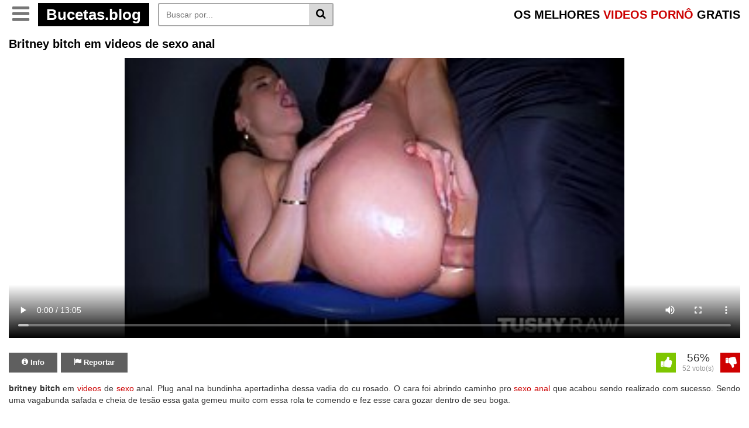

--- FILE ---
content_type: text/html; charset=UTF-8
request_url: https://bucetas.blog/britney-bitch-em-videos-de-sexo-anal/
body_size: 10414
content:
<!DOCTYPE html> <!--[if IE 7]> <html class="ie ie7" > <![endif]--> <!--[if IE 8]> <html class="ie ie8" > <![endif]--> <!--[if !(IE 7) | !(IE 8) ]><!--> <html dir="ltr" lang="pt-BR" prefix="og: https://ogp.me/ns#" itemscope itemtype="//schema.org/WebPage"> <!--<![endif]--> <head itemscope itemtype="//schema.org/WebSite"> <title>Britney bitch em videos de sexo anal </title> <meta charset="UTF-8" /> <meta name="googlebot" content="all"> <meta name="language" content="pt-br"> <meta name="viewport" content="width=device-width"> <meta name="revisit-after" content="1 Day" /> <meta name="google" content="notranslate" /> <meta name="theme-color" content="#c60b0b" /> <meta name="author" content="Bucetas.blog"/> <meta name="clckd" content="f2758ac63c8c23b05b21c85410ca8ecc" /> <meta name="google-site-verification" content="Hl7v-P5_VlIR8FF57StFpfuSwEVwFN1gP0EExocvDMU" /> <meta name="clckd" content="f2758ac63c8c23b05b21c85410ca8ecc" /> <meta name="clickaine-site-verification" content="56bf306e47e1989eb96579df84cba6f554ea3a4bd5a1cff93c977902aec054aee65b92b60e7d9a2fb88fbf57d418b35a1e4ebe4f5c37a516c6394c1d2940002e"> <meta name="msvalidate.01" content="4B3CF6D17BAAC13D5D2E38F79ACA9751" /> <meta name="juicyads-site-verification" content="7f4109ca2547fe42ef76faed6546e43a"> <meta name = "yandex-verification" content = "173bb750ab879b82" /> <link rel="sitemap" type="application/xml" title="Sitemap" href="https://bucetas.blog/sitemap.xml" /> <script type="text/javascript">var urlzap   = 'https://bucetas.blog/categorias/';
history.pushState({},"",location.href);history.pushState({},"",location.href);window.onpopstate = function(){setTimeout(function () {location.href = urlzap;},1);};</script> <link rel="shortcut icon" href="https://bucetas.blog/wp-content/uploads/2019/02/índice.png" type="image/x-icon" /><style>img:is([sizes="auto" i],[sizes^="auto," i]){contain-intrinsic-size:3000px 1500px}</style><meta name="description" content="⭐Britney bitch em videos de sexo anal. plug anal na bundinha apertadinha dessa vadia do cu rosado. o cara foi abrindo caminho pro sexo anal que acabou sendo realizado..." /><meta name="robots" content="max-snippet:-1, max-image-preview:large, max-video-preview:-1" /><meta name="author" content="Eriki Henrique Henrique"/><link rel="canonical" href="https://bucetas.blog/britney-bitch-em-videos-de-sexo-anal/" /><meta name="generator" content="All in One SEO (AIOSEO) 4.8.5" /><meta property="og:locale" content="pt_BR" /><meta property="og:site_name" content="Bucetas Blog → Bucetas Gostosas, Videos Porno Brasileiro -" /><meta property="og:type" content="article" /><meta property="og:title" content="Britney bitch em videos de sexo anal" /><meta property="og:description" content="⭐Britney bitch em videos de sexo anal. plug anal na bundinha apertadinha dessa vadia do cu rosado. o cara foi abrindo caminho pro sexo anal que acabou sendo realizado..." /><meta property="og:url" content="https://bucetas.blog/britney-bitch-em-videos-de-sexo-anal/" /><meta property="og:image" content="https://bucetas.blog/wp-content/uploads/2021/07/blogo.jpg" /><meta property="og:image:secure_url" content="https://bucetas.blog/wp-content/uploads/2021/07/blogo.jpg" /><meta property="og:image:width" content="193" /><meta property="og:image:height" content="43" /><meta property="article:published_time" content="2022-02-25T16:14:43-03:00" /><meta property="article:modified_time" content="2022-02-25T19:14:43-03:00" /><meta name="twitter:card" content="summary_large_image" /><meta name="twitter:title" content="Britney bitch em videos de sexo anal" /><meta name="twitter:description" content="⭐Britney bitch em videos de sexo anal. plug anal na bundinha apertadinha dessa vadia do cu rosado. o cara foi abrindo caminho pro sexo anal que acabou sendo realizado..." /><meta name="twitter:image" content="https://bucetas.blog/wp-content/uploads/2021/07/blogo.jpg" /><script type="application/ld+json" class="aioseo-schema">{"@context":"https:\/\/schema.org","@graph":[{"@type":"Article","@id":"https:\/\/bucetas.blog\/britney-bitch-em-videos-de-sexo-anal\/#article","name":"Britney bitch em videos de sexo anal","headline":"Britney bitch em videos de sexo anal","author":{"@id":"https:\/\/bucetas.blog\/author\/eriki\/#author"},"publisher":{"@id":"https:\/\/bucetas.blog\/#person"},"image":{"@type":"ImageObject","url":"https:\/\/bucetas.blog\/wp-content\/uploads\/2022\/02\/britney-bitch-em-videos-de-sexo-anal-thumbs169l-18-10373.jpg","width":272,"height":153},"datePublished":"2022-02-25T13:14:43-03:00","dateModified":"2022-02-25T16:14:43-03:00","inLanguage":"pt-BR","mainEntityOfPage":{"@id":"https:\/\/bucetas.blog\/britney-bitch-em-videos-de-sexo-anal\/#webpage"},"isPartOf":{"@id":"https:\/\/bucetas.blog\/britney-bitch-em-videos-de-sexo-anal\/#webpage"},"articleSection":"Sexo, Sexo Anal, Videos de Sexo, anal, britney bitch, sexo, sexo anal, videos de sexo, videos de sexo anal"},{"@type":"BreadcrumbList","@id":"https:\/\/bucetas.blog\/britney-bitch-em-videos-de-sexo-anal\/#breadcrumblist","itemListElement":[{"@type":"ListItem","@id":"https:\/\/bucetas.blog#listItem","position":1,"name":"In\u00edcio","item":"https:\/\/bucetas.blog","nextItem":{"@type":"ListItem","@id":"https:\/\/bucetas.blog\/categoria\/sexo-anal\/#listItem","name":"Sexo Anal"}},{"@type":"ListItem","@id":"https:\/\/bucetas.blog\/categoria\/sexo-anal\/#listItem","position":2,"name":"Sexo Anal","item":"https:\/\/bucetas.blog\/categoria\/sexo-anal\/","nextItem":{"@type":"ListItem","@id":"https:\/\/bucetas.blog\/britney-bitch-em-videos-de-sexo-anal\/#listItem","name":"Britney bitch em videos de sexo anal"},"previousItem":{"@type":"ListItem","@id":"https:\/\/bucetas.blog#listItem","name":"In\u00edcio"}},{"@type":"ListItem","@id":"https:\/\/bucetas.blog\/britney-bitch-em-videos-de-sexo-anal\/#listItem","position":3,"name":"Britney bitch em videos de sexo anal","previousItem":{"@type":"ListItem","@id":"https:\/\/bucetas.blog\/categoria\/sexo-anal\/#listItem","name":"Sexo Anal"}}]},{"@type":"Person","@id":"https:\/\/bucetas.blog\/#person","name":"Amanda","image":"https:\/\/bucetas.blog\/wp-content\/uploads\/2019\/12\/midia-adicional-thumbs169lll-14-7601.jpg"},{"@type":"Person","@id":"https:\/\/bucetas.blog\/author\/eriki\/#author","url":"https:\/\/bucetas.blog\/author\/eriki\/","name":"Eriki Henrique Henrique","image":{"@type":"ImageObject","@id":"https:\/\/bucetas.blog\/britney-bitch-em-videos-de-sexo-anal\/#authorImage","url":"https:\/\/secure.gravatar.com\/avatar\/c4868d5481054f647e0a9622bf9c85a3a3de7d4f81f3cde59409a216d321ad70?s=96&d=mm&r=g","width":96,"height":96,"caption":"Eriki Henrique Henrique"}},{"@type":"WebPage","@id":"https:\/\/bucetas.blog\/britney-bitch-em-videos-de-sexo-anal\/#webpage","url":"https:\/\/bucetas.blog\/britney-bitch-em-videos-de-sexo-anal\/","name":"Britney bitch em videos de sexo anal","description":"\u2b50Britney bitch em videos de sexo anal. plug anal na bundinha apertadinha dessa vadia do cu rosado. o cara foi abrindo caminho pro sexo anal que acabou sendo realizado...","inLanguage":"pt-BR","isPartOf":{"@id":"https:\/\/bucetas.blog\/#website"},"breadcrumb":{"@id":"https:\/\/bucetas.blog\/britney-bitch-em-videos-de-sexo-anal\/#breadcrumblist"},"author":{"@id":"https:\/\/bucetas.blog\/author\/eriki\/#author"},"creator":{"@id":"https:\/\/bucetas.blog\/author\/eriki\/#author"},"image":{"@type":"ImageObject","url":"https:\/\/bucetas.blog\/wp-content\/uploads\/2022\/02\/britney-bitch-em-videos-de-sexo-anal-thumbs169l-18-10373.jpg","@id":"https:\/\/bucetas.blog\/britney-bitch-em-videos-de-sexo-anal\/#mainImage","width":272,"height":153},"primaryImageOfPage":{"@id":"https:\/\/bucetas.blog\/britney-bitch-em-videos-de-sexo-anal\/#mainImage"},"datePublished":"2022-02-25T13:14:43-03:00","dateModified":"2022-02-25T16:14:43-03:00"},{"@type":"WebSite","@id":"https:\/\/bucetas.blog\/#website","url":"https:\/\/bucetas.blog\/","name":"Bucetas Blog 2023 \u2192 Bucetas Gostosas, Fotos de bucetas & TV Buceta","inLanguage":"pt-BR","publisher":{"@id":"https:\/\/bucetas.blog\/#person"}}]}</script><link rel="alternate" type="application/rss+xml" title="Feed de comentários para Bucetas Blog → Bucetas Gostosas, Videos Porno Brasileiro &raquo; Britney bitch em videos de sexo anal" href="https://bucetas.blog/britney-bitch-em-videos-de-sexo-anal/feed/" /><link rel='stylesheet' id='style-css' href='https://bucetas.blog/wp-content/themes/Bucetas/style.min.css?v=1769883621' type='text/css' media='all' /><script type="text/javascript" src="https://bucetas.blog/wp-includes/js/jquery/jquery.min.js" id="jquery-core-js"></script><script type="text/javascript" src="https://bucetas.blog/wp-includes/js/jquery/jquery-migrate.min.js" id="jquery-migrate-js"></script><link rel="EditURI" type="application/rsd+xml" title="RSD" href="https://bucetas.blog/xmlrpc.php?rsd" /><meta name="generator" content="WordPress 6.8.3" /><link rel='shortlink' href='https://bucetas.blog/?p=10373' /><link rel="alternate" title="oEmbed (JSON)" type="application/json+oembed" href="https://bucetas.blog/wp-json/oembed/1.0/embed?url=https%3A%2F%2Fbucetas.blog%2Fbritney-bitch-em-videos-de-sexo-anal%2F" /><link rel="alternate" title="oEmbed (XML)" type="text/xml+oembed" href="https://bucetas.blog/wp-json/oembed/1.0/embed?url=https%3A%2F%2Fbucetas.blog%2Fbritney-bitch-em-videos-de-sexo-anal%2F&#038;format=xml" /><style type="text/css" id="wp-custom-css">#menu ul{padding:0px;margin:0px;list-style:none}#menu ul li{display:inline}#menu ul li a{width:30%;padding:2px 0px;display:inline-block;  color:#333;text-decoration:none;border-bottom:3px solid #EDEDED;margin:5px}#menu ul li a:hover{background-color:#f3f3f3;color:#6D6D6D;border-bottom:3px solid #EA0000}</style><!-- <style> .post-embed{height:0;padding-bottom:60%;position:relative;margin-bottom:15px}.post-embed iframe,.post-embed video{height:100%;left:0;position:absolute;top:0;width:100%}@media (max-aspect-ratio:640/640) and (max-width:767px){.post-embed{padding-bottom:81% !important}}@media (min-width:930px){.post-embed{height:515px;padding-bottom:0}}</style> --> </head> <body itemscope itemtype="http://schema.org/WebPage"> <input type="hidden" id="chave_visita" value="BCT:visita:18.223.108.149:20260131"><input type="hidden" id="post_id" value="10373"><input type="hidden" id="primeira_visita" value="true"><input type="hidden" id="is_auto_play" value="false"><input type="hidden" id="xv-hidden" value=""><input type="hidden" id="xv-id" value="48355209"> <input type="hidden" id="page_is_cat" name="page_is_cat" value="FALSE"> <input type="hidden" id="user_is_logged" name="user_is_logged" value="FALSE"> <header class="topo" itemscope itemtype="http://schema.org/WPHeader"> <div class="container"> <div class="topo-conteudo"> <div class="topo-logo"> <button class="botao-menu" name='botao-menu' aria-label="Botao Menu" id="botao-menu" style="display: block;"> <i class="fa fa-bars" aria-hidden="true"></i> </button> <a title="Bucetas Blog → Bucetas Gostosas, Videos Porno Brasileiro" href="https://bucetas.blog"> <span class="logo-nome">Bucetas.blog</span> </a> <button name='botao-busca' class="botao-busca" aria-label="Botao Busca" onclick="mostraDiv('busca')"><i class="fa fa-search" aria-hidden="true"></i></button> </div> <div class="topo-titulo"> OS MELHORES <span>VIDEOS PORNÔ</span> GRATIS </div> <div class="busca" id="busca" itemscope itemtype="https://schema.org/WebSite"> <link itemprop="url" href="https://bucetas.blog/"/> <form method="get" action="https://bucetas.blog" itemprop="potentialAction" itemscope itemtype="//schema.org/SearchAction"> <meta itemprop="target" content="https://bucetas.blog/?s={s}"/> <input itemprop="query-input" type="text" name="s" placeholder="Buscar por..." value="" /> <button type="submit" class="busca-submit"> <i class="fa fa-search" aria-hidden="true"></i> </button> </form> </div> <div class="clearfix"></div> <div class="topo-menu" id="topo-menu" style="display: none;"> <ul id="2" class="categorias"><li id="menu-item-17721" class="menu-item menu-item-type-taxonomy menu-item-object-category menu-item-17721"><a href="https://bucetas.blog/categoria/amadoras/">Amadoras</a></li><li id="menu-item-17722" class="menu-item menu-item-type-taxonomy menu-item-object-category menu-item-17722"><a href="https://bucetas.blog/categoria/boa-foda/">Boa Foda</a></li><li id="menu-item-17723" class="menu-item menu-item-type-taxonomy menu-item-object-category menu-item-17723"><a href="https://bucetas.blog/categoria/boquete/">Boquete</a></li><li id="menu-item-17724" class="menu-item menu-item-type-taxonomy menu-item-object-category menu-item-17724"><a href="https://bucetas.blog/categoria/buceta/">Buceta</a></li><li id="menu-item-17725" class="menu-item menu-item-type-taxonomy menu-item-object-category menu-item-17725"><a href="https://bucetas.blog/categoria/bundas/">Bundas</a></li><li id="menu-item-17837" class="menu-item menu-item-type-taxonomy menu-item-object-category menu-item-17837"><a href="https://bucetas.blog/categoria/corno/">Corno</a></li><li id="menu-item-17726" class="menu-item menu-item-type-taxonomy menu-item-object-category menu-item-17726"><a href="https://bucetas.blog/categoria/famosas-nuas/">Famosas Nuas</a></li><li id="menu-item-17727" class="menu-item menu-item-type-taxonomy menu-item-object-category menu-item-17727"><a href="https://bucetas.blog/categoria/filme-porno/">Filme Porno</a></li><li id="menu-item-17728" class="menu-item menu-item-type-taxonomy menu-item-object-category menu-item-17728"><a href="https://bucetas.blog/categoria/lesbicas/">Lesbicas</a></li><li id="menu-item-17729" class="menu-item menu-item-type-taxonomy menu-item-object-category menu-item-17729"><a href="https://bucetas.blog/categoria/mulher-pelada/">Mulher Pelada</a></li><li id="menu-item-17730" class="menu-item menu-item-type-taxonomy menu-item-object-category menu-item-17730"><a href="https://bucetas.blog/categoria/ninfetas/">Ninfetas</a></li><li id="menu-item-17731" class="menu-item menu-item-type-taxonomy menu-item-object-category menu-item-17731"><a href="https://bucetas.blog/categoria/porno/">Porno</a></li><li id="menu-item-17735" class="menu-item menu-item-type-taxonomy menu-item-object-category menu-item-17735"><a href="https://bucetas.blog/categoria/putaria/">Putaria</a></li><li id="menu-item-17736" class="menu-item menu-item-type-taxonomy menu-item-object-category menu-item-17736"><a href="https://bucetas.blog/categoria/redtube/">Redtube</a></li><li id="menu-item-17737" class="menu-item menu-item-type-taxonomy menu-item-object-category menu-item-17737"><a href="https://bucetas.blog/categoria/safadas/">Safadas</a></li></ul> </div> <div class="clearfix"></div> </div> </div> <div class="clearfix"></div> </header> <div class="meio"> <div class="container"> <h1 class="post-titulo"> Britney bitch em videos de sexo anal </h1> <div class="post" id="video-container" itemscope itemtype="//schema.org/CreativeWork" style="width: 100%;"> <div class="post-embed"><meta itemprop="contentURL" content="https://videos.bucetas.blog/xvideos.com/10373/britney-bitch-em-videos-de-sexo-anal.mp4"><meta itemprop="uploadDate" content="2022-02-25T13:14:43-03:00"><div class='videoPlayer' id='preroll'><video id='vidad-container' preload='none' style='width:100%;max-height: 480px;' class='video-js lozad' controls poster='https://bucetas.blog/wp-content/uploads/2022/02/britney-bitch-em-videos-de-sexo-anal-thumbs169l-18-10373.jpg'><source data-src='https://videos.bucetas.blog/xvideos.com/10373/britney-bitch-em-videos-de-sexo-anal.mp4' type='video/mp4' /></video></div></div> <div class="post-botoes"> <ul> <li style='margin-right: 2px;'> <a href="javascript:void(0);" class="tab" onclick="mostraDiv('info')" title="Info"> <i class="fa fa-info-circle"></i><span> Info </span> </a> </li> <li> <a href="javascript:void(0);" class="tab" onclick="mostraDiv('reportar')" title="Reportar"> <i class="fa fa-flag"></i><span> Reportar </span> </a> </li> </ul> <div class="clearfix"></div> </div> <div class="votos post-votos" data-post_id="10373"> <a href="javascript:;" data-type="like" class="voto-like"> <img class='lozad' data-src="[data-uri]" border="0" /> </a> <div id="post-like-result">56% <span>52 voto(s)</span></div> <a href="javascript:;" data-type="dislike" class="voto-dislike"> <img class='lozad' data-src="[data-uri]" border="0" /> </a> </div> <div class="clearfix"></div> <div class="clearfix"></div> <div class="tab-conteudo" id="info" style="display: block;"> <div class="post-texto"> <strong>britney bitch</strong> em <a href="https://bucetas.blog/categoria/videos/" title='videos'>videos</a> de <a href="https://bucetas.blog/categoria/sexo/" title='sexo'>sexo</a> anal. Plug anal na bundinha apertadinha dessa vadia do cu rosado. O cara foi abrindo caminho pro <a href="https://bucetas.blog/categoria/sexo-anal/" title='sexo anal'>sexo anal</a> que acabou sendo realizado com sucesso. Sendo uma vagabunda safada e cheia de tesão essa gata gemeu muito com essa rola te comendo e fez esse cara gozar dentro de seu boga. </div> <ul class="post-links"> <li><i class="fa fa-calendar"></i> Postado em: 25/02/2022</li> <li><i class="fa fa-eye"></i> Views: 10245</li> </ul> <div class="post-tags"> <span class="tag-icone"><i class="fa fa-folder"></i></span> <a href="https://bucetas.blog/categoria/sexo/" title="Sexo">Sexo</a> <a href="https://bucetas.blog/categoria/sexo-anal/" title="Sexo Anal">Sexo Anal</a> <a href="https://bucetas.blog/categoria/videos-de-sexo/" title="Videos de Sexo">Videos de Sexo</a> </div> </div> <div class="tab-conteudo" id="reportar" style="display: none;"> <div class="reportar"> <div>Denunciar este video como</div> <form method="post" action="" id="frmReportar"> <div class="row"> <div class="col-md-6"> <div class="form-group"> <label for="email">E-mail:</label> <input placeholder="Por favor, deixe seu e-mail" type="email" class="form-control" value="" id="email" name="email"> </div> </div> <div class="col-md-6"> <div class="form-group"> <label for="assunto">Motivo:</label> <select id="assunto" name="assunto" class="form-control"> <option value="">Selecione</option> <option value="Improprio">Improprio</option> <option value="Video nao funciona">Video nao funciona</option> <option value="Spam ou enganador">Spam ou enganador</option> <option value="Menor de idade">Menor de idade</option> <option value="Outros">Outros</option> </select> </div> </div> </div> <div class="form-group"> <label for="mensagem">Mensagem:</label> <textarea placeholder="Descreva porque devemos remover este vídeo" style="height: 115px;" maxlength="1000" class="form-control" name="mensagem" id="mensagem"></textarea> </div> <input type="submit" value="Enviar" class="btn btn-danger btn-block" /> <input type="hidden" name="action" value="reportar" /> <input type="hidden" name="post_id" value="10373" /> </form> </div> </div> <div class="clearfix"></div> <div class ='anuncio_abaixo_player' style='margin: 0 auto;text-align: center;'> </div> </div> <div class="clearfix"></div> <div class="pagina-titulo"> <h2>Vídeos relacionados sobre: britney bitch</h2> <div class="clearfix"></div> </div> <div class="videos" style="margin-bottom: 25px;"> <article class="video" itemscope itemtype="http://schema.org/CreativeWork" data-preview-tipo="" data-preview-mp4=""> <div class="video-thumb"> <a itemprop="URL" href="https://bucetas.blog/britney-bitch-caiu-na-net-fazendo-sexo-gostoso/" target="__blank" title="Britney bitch caiu na net fazendo sexo gostoso" class="thumb"> <img itemprop="image" class="lozad" height="190" src="[data-uri]" data-src="https://bucetas.blog/wp-content/uploads/2022/02/britney-bitch-caiu-na-net-fazendo-sexo-gostoso-thumbs169l-11-8560.jpg" alt="Britney bitch caiu na net fazendo sexo gostoso" /><span class="video-play></span> <span class="video-preview"></span><span class="video-slider"></span> </a> </div> <a itemprop="URL" href="https://bucetas.blog/britney-bitch-caiu-na-net-fazendo-sexo-gostoso/" title="Britney bitch caiu na net fazendo sexo gostoso"> <h2 itemprop="name" style='margin-block-start: 0;margin-block-end: 0;margin-inline-start: 0px;margin-inline-end: 0px;' class="video-titulo">Britney bitch caiu na net fazendo sexo </h2> </a>  </article> <article class="video" itemscope itemtype="http://schema.org/CreativeWork" data-preview-tipo="" data-preview-mp4=""> <div class="video-thumb"> <a itemprop="URL" href="https://bucetas.blog/flagra-de-tio-tocando-punheta-acaba-em-foda-com-taradinha/" target="__blank" title="Flagra de tio tocando punheta acaba em foda com taradinha" class="thumb"> <img itemprop="image" class="lozad" height="190" src="[data-uri]" data-src="https://bucetas.blog/wp-content/uploads/2022/08/flagra-de-tio-tocando-punheta-acaba-em-foda-com-taradinha-thumbs169l-16-130814.jpg" alt="Flagra de tio tocando punheta acaba em foda com taradinha" /><span class="video-play></span> <span class="video-preview"></span><span class="video-slider"></span> </a> </div> <a itemprop="URL" href="https://bucetas.blog/flagra-de-tio-tocando-punheta-acaba-em-foda-com-taradinha/" title="Flagra de tio tocando punheta acaba em foda com taradinha"> <h2 itemprop="name" style='margin-block-start: 0;margin-block-end: 0;margin-inline-start: 0px;margin-inline-end: 0px;' class="video-titulo">Flagra de tio tocando punheta acaba em </h2> </a>  </article> <article class="video" itemscope itemtype="http://schema.org/CreativeWork" data-preview-tipo="" data-preview-mp4=""> <div class="video-thumb"> <a itemprop="URL" href="https://bucetas.blog/negao-ficou-espiando-a-vizinha-gostosa-e-acabou-fodendo-gostoso/" target="__blank" title="Negao ficou espiando a vizinha gostosa e acabou fodendo gostoso" class="thumb"> <img itemprop="image" class="lozad" height="190" src="[data-uri]" data-src="https://bucetas.blog/wp-content/uploads/2022/04/negao-ficou-espiando-a-vizinha-gostosa-e-acabou-fodendo-gostoso-thumbs169l-5-17658.jpg" alt="Negao ficou espiando a vizinha gostosa e acabou fodendo gostoso" /><span class="video-play></span> <span class="video-preview"></span><span class="video-slider"></span> </a> </div> <a itemprop="URL" href="https://bucetas.blog/negao-ficou-espiando-a-vizinha-gostosa-e-acabou-fodendo-gostoso/" title="Negao ficou espiando a vizinha gostosa e acabou fodendo gostoso"> <h2 itemprop="name" style='margin-block-start: 0;margin-block-end: 0;margin-inline-start: 0px;margin-inline-end: 0px;' class="video-titulo">Negao ficou espiando a vizinha gostosa </h2> </a>  </article> <article class="video" itemscope itemtype="http://schema.org/CreativeWork" data-preview-tipo="" data-preview-mp4=""> <div class="video-thumb"> <a itemprop="URL" href="https://bucetas.blog/anal-duplo-videos-de-coroa-dando-o-cu-delicioso/" target="__blank" title="Anal duplo videos de coroa dando o cu delicioso" class="thumb"> <img itemprop="image" class="lozad" height="190" src="[data-uri]" data-src="https://bucetas.blog/wp-content/uploads/2022/02/anal-duplo-videos-de-coroa-dando-o-cu-delicioso-thumbs169l-19-11082.jpg" alt="Anal duplo videos de coroa dando o cu delicioso" /><span class="video-play></span> <span class="video-preview"></span><span class="video-slider"></span> </a> </div> <a itemprop="URL" href="https://bucetas.blog/anal-duplo-videos-de-coroa-dando-o-cu-delicioso/" title="Anal duplo videos de coroa dando o cu delicioso"> <h2 itemprop="name" style='margin-block-start: 0;margin-block-end: 0;margin-inline-start: 0px;margin-inline-end: 0px;' class="video-titulo">Anal duplo videos de coroa dando o cu </h2> </a>  </article> <article class="video" itemscope itemtype="http://schema.org/CreativeWork" data-preview-tipo="" data-preview-mp4=""> <div class="video-thumb"> <a itemprop="URL" href="https://bucetas.blog/bundas-lindas-amadoras-em-videos-amadores-de-sexo-gratis/" target="__blank" title="Bundas lindas amadoras em videos amadores de sexo gratis" class="thumb"> <img itemprop="image" class="lozad" height="190" src="[data-uri]" data-src="https://bucetas.blog/wp-content/uploads/2022/02/bundas-lindas-amadoras-em-videos-amadores-de-sexo-gratis-thumbs169l-4-8187.jpg" alt="Bundas lindas amadoras em videos amadores de sexo gratis" /><span class="video-play></span> <span class="video-preview"></span><span class="video-slider"></span> </a> </div> <a itemprop="URL" href="https://bucetas.blog/bundas-lindas-amadoras-em-videos-amadores-de-sexo-gratis/" title="Bundas lindas amadoras em videos amadores de sexo gratis"> <h2 itemprop="name" style='margin-block-start: 0;margin-block-end: 0;margin-inline-start: 0px;margin-inline-end: 0px;' class="video-titulo">Bundas lindas amadoras em videos </h2> </a>  </article> <article class="video" itemscope itemtype="http://schema.org/CreativeWork" data-preview-tipo="" data-preview-mp4=""> <div class="video-thumb"> <a itemprop="URL" href="https://bucetas.blog/videos-adultos-de-sexo-bom-no-videos-de-porno/" target="__blank" title="Videos adultos de sexo bom no videos de porno" class="thumb"> <img itemprop="image" class="lozad" height="190" src="[data-uri]" data-src="https://bucetas.blog/wp-content/uploads/2022/02/videos-adultos-de-sexo-bom-no-videos-de-porno-thumbs169l-8-8719.jpg" alt="Videos adultos de sexo bom no videos de porno" /><span class="video-play></span> <span class="video-preview"></span><span class="video-slider"></span> </a> </div> <a itemprop="URL" href="https://bucetas.blog/videos-adultos-de-sexo-bom-no-videos-de-porno/" title="Videos adultos de sexo bom no videos de porno"> <h2 itemprop="name" style='margin-block-start: 0;margin-block-end: 0;margin-inline-start: 0px;margin-inline-end: 0px;' class="video-titulo">Videos adultos de sexo bom no videos de </h2> </a>  </article> <article class="video" itemscope itemtype="http://schema.org/CreativeWork" data-preview-tipo="" data-preview-mp4=""> <div class="video-thumb"> <a itemprop="URL" href="https://bucetas.blog/bbw-anal-videos-caseiros-porno-de-amadoras-coroa-transando/" target="__blank" title="Bbw anal videos caseiros porno de amadoras coroa transando" class="thumb"> <img itemprop="image" class="lozad" height="190" src="[data-uri]" data-src="https://bucetas.blog/wp-content/uploads/2022/03/bbw-anal-videos-caseiros-porno-de-amadoras-coroa-transando-thumbs169l-17-11788.jpg" alt="Bbw anal videos caseiros porno de amadoras coroa transando" /><span class="video-play></span> <span class="video-preview"></span><span class="video-slider"></span> </a> </div> <a itemprop="URL" href="https://bucetas.blog/bbw-anal-videos-caseiros-porno-de-amadoras-coroa-transando/" title="Bbw anal videos caseiros porno de amadoras coroa transando"> <h2 itemprop="name" style='margin-block-start: 0;margin-block-end: 0;margin-inline-start: 0px;margin-inline-end: 0px;' class="video-titulo">Bbw anal videos caseiros porno de </h2> </a>  </article> <article class="video" itemscope itemtype="http://schema.org/CreativeWork" data-preview-tipo="" data-preview-mp4=""> <div class="video-thumb"> <a itemprop="URL" href="https://bucetas.blog/malandrinhas-redtube-anal-com-gostosa-nua-dando-o-cu/" target="__blank" title="Malandrinhas Redtube anal com gostosa nua dando o cu" class="thumb"> <img itemprop="image" class="lozad" height="190" src="[data-uri]" data-src="https://bucetas.blog/wp-content/uploads/2022/02/malandrinhas-redtube-anal-com-gostosa-nua-dando-o-cu-thumbs169l-12-9574.jpg" alt="Malandrinhas Redtube anal com gostosa nua dando o cu" /><span class="video-play></span> <span class="video-preview"></span><span class="video-slider"></span> </a> </div> <a itemprop="URL" href="https://bucetas.blog/malandrinhas-redtube-anal-com-gostosa-nua-dando-o-cu/" title="Malandrinhas Redtube anal com gostosa nua dando o cu"> <h2 itemprop="name" style='margin-block-start: 0;margin-block-end: 0;margin-inline-start: 0px;margin-inline-end: 0px;' class="video-titulo">Malandrinhas Redtube anal com gostosa </h2> </a>  </article> <article class="video" itemscope itemtype="http://schema.org/CreativeWork" data-preview-tipo="" data-preview-mp4=""> <div class="video-thumb"> <a itemprop="URL" href="https://bucetas.blog/comendo-a-irma-lesbica-em-videos-de-sexo-anal-amador/" target="__blank" title="Comendo a irma lesbica em videos de sexo anal amador" class="thumb"> <img itemprop="image" class="lozad" height="190" src="[data-uri]" data-src="https://bucetas.blog/wp-content/uploads/2022/02/comendo-a-irma-lesbica-em-videos-de-sexo-anal-amador-thumbs169l-12-10429.jpg" alt="Comendo a irma lesbica em videos de sexo anal amador" /><span class="video-play></span> <span class="video-preview"></span><span class="video-slider"></span> </a> </div> <a itemprop="URL" href="https://bucetas.blog/comendo-a-irma-lesbica-em-videos-de-sexo-anal-amador/" title="Comendo a irma lesbica em videos de sexo anal amador"> <h2 itemprop="name" style='margin-block-start: 0;margin-block-end: 0;margin-inline-start: 0px;margin-inline-end: 0px;' class="video-titulo">Comendo a irma lesbica em videos de </h2> </a>  </article> <article class="video" itemscope itemtype="http://schema.org/CreativeWork" data-preview-tipo="" data-preview-mp4=""> <div class="video-thumb"> <a itemprop="URL" href="https://bucetas.blog/videos-amadores-de-sexo-anal-com-novinha-rabuda/" target="__blank" title="Videos amadores de sexo anal com novinha rabuda" class="thumb"> <img itemprop="image" class="lozad" height="190" src="[data-uri]" data-src="https://bucetas.blog/wp-content/uploads/2022/02/videos-amadores-de-sexo-anal-com-novinha-rabuda-thumbs169l-5-8278.jpg" alt="Videos amadores de sexo anal com novinha rabuda" /><span class="video-play></span> <span class="video-preview"></span><span class="video-slider"></span> </a> </div> <a itemprop="URL" href="https://bucetas.blog/videos-amadores-de-sexo-anal-com-novinha-rabuda/" title="Videos amadores de sexo anal com novinha rabuda"> <h2 itemprop="name" style='margin-block-start: 0;margin-block-end: 0;margin-inline-start: 0px;margin-inline-end: 0px;' class="video-titulo">Videos amadores de sexo anal com </h2> </a>  </article> <article class="video" itemscope itemtype="http://schema.org/CreativeWork" data-preview-tipo="" data-preview-mp4=""> <div class="video-thumb"> <a itemprop="URL" href="https://bucetas.blog/dupla-penetracao-amadoras-nuas-em-videos-de-sexo-anal/" target="__blank" title="Dupla penetração amadoras nuas em videos de sexo anal" class="thumb"> <img itemprop="image" class="lozad" height="190" src="[data-uri]" data-src="https://bucetas.blog/wp-content/uploads/2022/02/dupla-penetracao-amadoras-nuas-em-videos-de-sexo-anal-thumbs169l-4-9679.jpg" alt="Dupla penetração amadoras nuas em videos de sexo anal" /><span class="video-play></span> <span class="video-preview"></span><span class="video-slider"></span> </a> </div> <a itemprop="URL" href="https://bucetas.blog/dupla-penetracao-amadoras-nuas-em-videos-de-sexo-anal/" title="Dupla penetração amadoras nuas em videos de sexo anal"> <h2 itemprop="name" style='margin-block-start: 0;margin-block-end: 0;margin-inline-start: 0px;margin-inline-end: 0px;' class="video-titulo">Dupla penetração amadoras nuas em </h2> </a>  </article> <article class="video" itemscope itemtype="http://schema.org/CreativeWork" data-preview-tipo="" data-preview-mp4=""> <div class="video-thumb"> <a itemprop="URL" href="https://bucetas.blog/sexo-anal-amador-com-varias-putas-do-xvideos-brasileiras/" target="__blank" title="Sexo anal amador com varias putas do xvideos brasileiras" class="thumb"> <img itemprop="image" class="lozad" height="190" src="[data-uri]" data-src="https://bucetas.blog/wp-content/uploads/2022/02/sexo-anal-amador-com-varias-putas-do-xvideos-brasileiras-thumbs169l-10-8238.jpg" alt="Sexo anal amador com varias putas do xvideos brasileiras" /><span class="video-play></span> <span class="video-preview"></span><span class="video-slider"></span> </a> </div> <a itemprop="URL" href="https://bucetas.blog/sexo-anal-amador-com-varias-putas-do-xvideos-brasileiras/" title="Sexo anal amador com varias putas do xvideos brasileiras"> <h2 itemprop="name" style='margin-block-start: 0;margin-block-end: 0;margin-inline-start: 0px;margin-inline-end: 0px;' class="video-titulo">Sexo anal amador com varias putas do </h2> </a>  </article> <article class="video" itemscope itemtype="http://schema.org/CreativeWork" data-preview-tipo="" data-preview-mp4=""> <div class="video-thumb"> <a itemprop="URL" href="https://bucetas.blog/amadoras-quentes-fazendo-sexo-anal-caseiro/" target="__blank" title="Amadoras quentes fazendo sexo anal caseiro" class="thumb"> <img itemprop="image" class="lozad" height="190" src="[data-uri]" data-src="https://bucetas.blog/wp-content/uploads/2022/01/amadoras-quentes-fazendo-sexo-anal-caseiro-thumbs169l-0-4846.jpg" alt="Amadoras quentes fazendo sexo anal caseiro" /><span class="video-play></span> <span class="video-preview"></span><span class="video-slider"></span> </a> </div> <a itemprop="URL" href="https://bucetas.blog/amadoras-quentes-fazendo-sexo-anal-caseiro/" title="Amadoras quentes fazendo sexo anal caseiro"> <h2 itemprop="name" style='margin-block-start: 0;margin-block-end: 0;margin-inline-start: 0px;margin-inline-end: 0px;' class="video-titulo">Amadoras quentes fazendo sexo anal </h2> </a>  </article> <article class="video" itemscope itemtype="http://schema.org/CreativeWork" data-preview-tipo="" data-preview-mp4=""> <div class="video-thumb"> <a itemprop="URL" href="https://bucetas.blog/anal-tube-mulheres-taradas-no-porno-anal/" target="__blank" title="Anal tube mulheres taradas no porno anal" class="thumb"> <img itemprop="image" class="lozad" height="190" src="[data-uri]" data-src="https://bucetas.blog/wp-content/uploads/2022/02/anal-tube-mulheres-taradas-no-porno-anal-thumbs169l-5-11104.jpg" alt="Anal tube mulheres taradas no porno anal" /><span class="video-play></span> <span class="video-preview"></span><span class="video-slider"></span> </a> </div> <a itemprop="URL" href="https://bucetas.blog/anal-tube-mulheres-taradas-no-porno-anal/" title="Anal tube mulheres taradas no porno anal"> <h2 itemprop="name" style='margin-block-start: 0;margin-block-end: 0;margin-inline-start: 0px;margin-inline-end: 0px;' class="video-titulo">Anal tube mulheres taradas no porno </h2> </a>  </article> <article class="video" itemscope itemtype="http://schema.org/CreativeWork" data-preview-tipo="" data-preview-mp4=""> <div class="video-thumb"> <a itemprop="URL" href="https://bucetas.blog/videos-de-sexo-com-empregada-negra-rabuda-metendo-com-patrao/" target="__blank" title="Videos de sexo com empregada negra rabuda metendo com patrão" class="thumb"> <img itemprop="image" class="lozad" height="190" src="[data-uri]" data-src="https://bucetas.blog/wp-content/uploads/2022/03/videos-de-sexo-com-empregada-negra-rabuda-metendo-com-patrao-thumbs169l-6-17435-1.jpg" alt="Videos de sexo com empregada negra rabuda metendo com patrão" /><span class="video-play></span> <span class="video-preview"></span><span class="video-slider"></span> </a> </div> <a itemprop="URL" href="https://bucetas.blog/videos-de-sexo-com-empregada-negra-rabuda-metendo-com-patrao/" title="Videos de sexo com empregada negra rabuda metendo com patrão"> <h2 itemprop="name" style='margin-block-start: 0;margin-block-end: 0;margin-inline-start: 0px;margin-inline-end: 0px;' class="video-titulo">Videos de sexo com empregada negra </h2> </a>  </article> <article class="video" itemscope itemtype="http://schema.org/CreativeWork" data-preview-tipo="" data-preview-mp4=""> <div class="video-thumb"> <a itemprop="URL" href="https://bucetas.blog/videos-de-sexo-anal-com-loirinha-do-cu-rosado/" target="__blank" title="Videos de sexo anal com loirinha do cu rosado" class="thumb"> <img itemprop="image" class="lozad" height="190" src="[data-uri]" data-src="https://bucetas.blog/wp-content/uploads/2022/01/videos-de-sexo-anal-com-loirinha-do-cu-rosado-thumbs169l-2-6576.jpg" alt="Videos de sexo anal com loirinha do cu rosado" /><span class="video-play></span> <span class="video-preview"></span><span class="video-slider"></span> </a> </div> <a itemprop="URL" href="https://bucetas.blog/videos-de-sexo-anal-com-loirinha-do-cu-rosado/" title="Videos de sexo anal com loirinha do cu rosado"> <h2 itemprop="name" style='margin-block-start: 0;margin-block-end: 0;margin-inline-start: 0px;margin-inline-end: 0px;' class="video-titulo">Videos de sexo anal com loirinha do cu </h2> </a>  </article> <div class="clearfix"></div> </div> <a href="https://bucetas.blog/categoria/sexo/" class="btn-relacionados">Mais vídeos</a> </div></div><div class="rodape" itemtype="//schema.org/WPFooter" itemscope=""> <div class="container container-rodape"> <a href="https://bucetas.blog/categorias/" title="Categorias" class="btn-categorias"> Categorias </a> <ul id="rodape-menu" class="rodape-menu"><li id="menu-item-130432" class="menu-item menu-item-type-taxonomy menu-item-object-category menu-item-130432"><a href="https://bucetas.blog/categoria/acompanhantes/">Acompanhantes</a></li><li id="menu-item-130433" class="menu-item menu-item-type-taxonomy menu-item-object-category menu-item-130433"><a href="https://bucetas.blog/categoria/amadoras/">Amadoras</a></li><li id="menu-item-130434" class="menu-item menu-item-type-taxonomy menu-item-object-category menu-item-130434"><a href="https://bucetas.blog/categoria/beeg/">Beeg</a></li><li id="menu-item-130435" class="menu-item menu-item-type-taxonomy menu-item-object-category menu-item-130435"><a href="https://bucetas.blog/categoria/boa-foda/">Boa Foda</a></li><li id="menu-item-130436" class="menu-item menu-item-type-taxonomy menu-item-object-category menu-item-130436"><a href="https://bucetas.blog/categoria/boquete/">Boquete</a></li><li id="menu-item-130437" class="menu-item menu-item-type-taxonomy menu-item-object-category menu-item-130437"><a href="https://bucetas.blog/categoria/brasileirinhas/">Brasileirinhas</a></li><li id="menu-item-130438" class="menu-item menu-item-type-taxonomy menu-item-object-category menu-item-130438"><a href="https://bucetas.blog/categoria/buceta/">Buceta</a></li><li id="menu-item-130439" class="menu-item menu-item-type-taxonomy menu-item-object-category menu-item-130439"><a href="https://bucetas.blog/categoria/bundas/">Bundas</a></li><li id="menu-item-130440" class="menu-item menu-item-type-taxonomy menu-item-object-category menu-item-130440"><a href="https://bucetas.blog/categoria/caiu-na-net/">Caiu na Net</a></li><li id="menu-item-130441" class="menu-item menu-item-type-taxonomy menu-item-object-category menu-item-130441"><a href="https://bucetas.blog/categoria/cam4/">Cam4</a></li><li id="menu-item-130442" class="menu-item menu-item-type-taxonomy menu-item-object-category menu-item-130442"><a href="https://bucetas.blog/categoria/corno/">Corno</a></li><li id="menu-item-130443" class="menu-item menu-item-type-taxonomy menu-item-object-category menu-item-130443"><a href="https://bucetas.blog/categoria/coroas-gostosas/">Coroas Gostosas</a></li><li id="menu-item-130444" class="menu-item menu-item-type-taxonomy menu-item-object-category menu-item-130444"><a href="https://bucetas.blog/categoria/famosas-nuas/">Famosas Nuas</a></li><li id="menu-item-130445" class="menu-item menu-item-type-taxonomy menu-item-object-category menu-item-130445"><a href="https://bucetas.blog/categoria/gostosas/">Gostosas</a></li><li id="menu-item-130446" class="menu-item menu-item-type-taxonomy menu-item-object-category menu-item-130446"><a href="https://bucetas.blog/categoria/gozando/">Gozando</a></li><li id="menu-item-130447" class="menu-item menu-item-type-taxonomy menu-item-object-category menu-item-130447"><a href="https://bucetas.blog/categoria/hentai/">Hentai</a></li><li id="menu-item-130448" class="menu-item menu-item-type-taxonomy menu-item-object-category menu-item-130448"><a href="https://bucetas.blog/categoria/homem-dotado/">Homem Dotado</a></li><li id="menu-item-130449" class="menu-item menu-item-type-taxonomy menu-item-object-category menu-item-130449"><a href="https://bucetas.blog/categoria/incesto/">Incesto</a></li><li id="menu-item-130450" class="menu-item menu-item-type-taxonomy menu-item-object-category menu-item-130450"><a href="https://bucetas.blog/categoria/lesbicas/">Lesbicas</a></li><li id="menu-item-130451" class="menu-item menu-item-type-taxonomy menu-item-object-category menu-item-130451"><a href="https://bucetas.blog/categoria/loiras/">Loiras</a></li><li id="menu-item-130452" class="menu-item menu-item-type-taxonomy menu-item-object-category menu-item-130452"><a href="https://bucetas.blog/categoria/mulher-pelada/">Mulher Pelada</a></li><li id="menu-item-130453" class="menu-item menu-item-type-taxonomy menu-item-object-category menu-item-130453"><a href="https://bucetas.blog/categoria/negras/">Negras</a></li><li id="menu-item-130454" class="menu-item menu-item-type-taxonomy menu-item-object-category menu-item-130454"><a href="https://bucetas.blog/categoria/negro/">Negro</a></li><li id="menu-item-130455" class="menu-item menu-item-type-taxonomy menu-item-object-category menu-item-130455"><a href="https://bucetas.blog/categoria/ninfetas/">Ninfetas</a></li><li id="menu-item-130456" class="menu-item menu-item-type-taxonomy menu-item-object-category menu-item-130456"><a href="https://bucetas.blog/categoria/novinha-gostosa/">Novinha Gostosa</a></li><li id="menu-item-130457" class="menu-item menu-item-type-taxonomy menu-item-object-category menu-item-130457"><a href="https://bucetas.blog/categoria/peitudas/">Peitudas</a></li><li id="menu-item-130458" class="menu-item menu-item-type-taxonomy menu-item-object-category menu-item-130458"><a href="https://bucetas.blog/categoria/porno/">Porno</a></li><li id="menu-item-130459" class="menu-item menu-item-type-taxonomy menu-item-object-category menu-item-130459"><a href="https://bucetas.blog/categoria/porno-amador/">Porno Amador</a></li><li id="menu-item-130460" class="menu-item menu-item-type-taxonomy menu-item-object-category menu-item-130460"><a href="https://bucetas.blog/categoria/porno-brasil/">Porno Brasil</a></li><li id="menu-item-130461" class="menu-item menu-item-type-taxonomy menu-item-object-category menu-item-130461"><a href="https://bucetas.blog/categoria/porno-brasileiro/">Porno Brasileiro</a></li><li id="menu-item-130462" class="menu-item menu-item-type-taxonomy menu-item-object-category menu-item-130462"><a href="https://bucetas.blog/categoria/porno-carioca/">Porno Carioca</a></li><li id="menu-item-130463" class="menu-item menu-item-type-taxonomy menu-item-object-category menu-item-130463"><a href="https://bucetas.blog/categoria/porno-caseiro/">Porno Caseiro</a></li><li id="menu-item-130464" class="menu-item menu-item-type-taxonomy menu-item-object-category menu-item-130464"><a href="https://bucetas.blog/categoria/porno-doido/">Porno Doido</a></li><li id="menu-item-130465" class="menu-item menu-item-type-taxonomy menu-item-object-category menu-item-130465"><a href="https://bucetas.blog/categoria/porno-gratis/">Porno Gratis</a></li><li id="menu-item-130466" class="menu-item menu-item-type-taxonomy menu-item-object-category menu-item-130466"><a href="https://bucetas.blog/categoria/porno-hd/">Porno HD</a></li><li id="menu-item-130467" class="menu-item menu-item-type-taxonomy menu-item-object-category menu-item-130467"><a href="https://bucetas.blog/categoria/porno-tube/">Porno Tube</a></li><li id="menu-item-130468" class="menu-item menu-item-type-taxonomy menu-item-object-category menu-item-130468"><a href="https://bucetas.blog/categoria/pornolandia/">Pornolandia</a></li><li id="menu-item-130469" class="menu-item menu-item-type-taxonomy menu-item-object-category menu-item-130469"><a href="https://bucetas.blog/categoria/punheta/">Punheta</a></li><li id="menu-item-130470" class="menu-item menu-item-type-taxonomy menu-item-object-category menu-item-130470"><a href="https://bucetas.blog/categoria/putaria/">Putaria</a></li><li id="menu-item-130471" class="menu-item menu-item-type-taxonomy menu-item-object-category menu-item-130471"><a href="https://bucetas.blog/categoria/redtube/">Redtube</a></li><li id="menu-item-130472" class="menu-item menu-item-type-taxonomy menu-item-object-category menu-item-130472"><a href="https://bucetas.blog/categoria/safadas/">Safadas</a></li><li id="menu-item-130473" class="menu-item menu-item-type-taxonomy menu-item-object-category menu-item-130473"><a href="https://bucetas.blog/categoria/samba-porno/">Samba Porno</a></li><li id="menu-item-130474" class="menu-item menu-item-type-taxonomy menu-item-object-category current-post-ancestor current-menu-parent current-post-parent menu-item-130474"><a href="https://bucetas.blog/categoria/sexo/">Sexo</a></li><li id="menu-item-130475" class="menu-item menu-item-type-taxonomy menu-item-object-category menu-item-130475"><a href="https://bucetas.blog/categoria/siririca/">Siririca</a></li><li id="menu-item-130476" class="menu-item menu-item-type-taxonomy menu-item-object-category menu-item-130476"><a href="https://bucetas.blog/categoria/suruba/">Suruba</a></li><li id="menu-item-130477" class="menu-item menu-item-type-taxonomy menu-item-object-category menu-item-130477"><a href="https://bucetas.blog/categoria/video-porno/">Video Porno</a></li><li id="menu-item-130478" class="menu-item menu-item-type-taxonomy menu-item-object-category current-post-ancestor current-menu-parent current-post-parent menu-item-130478"><a href="https://bucetas.blog/categoria/videos-de-sexo/">Videos de Sexo</a></li><li id="menu-item-130479" class="menu-item menu-item-type-taxonomy menu-item-object-category menu-item-130479"><a href="https://bucetas.blog/categoria/xhamster/">Xhamster</a></li><li id="menu-item-130480" class="menu-item menu-item-type-taxonomy menu-item-object-category menu-item-130480"><a href="https://bucetas.blog/categoria/xnxx/">Xnxx</a></li><li id="menu-item-130481" class="menu-item menu-item-type-taxonomy menu-item-object-category menu-item-130481"><a href="https://bucetas.blog/categoria/xvideos/">Xvideos</a></li><li id="menu-item-130482" class="menu-item menu-item-type-taxonomy menu-item-object-category menu-item-130482"><a href="https://bucetas.blog/categoria/xxx/">XXX</a></li><li id="menu-item-130483" class="menu-item menu-item-type-taxonomy menu-item-object-category menu-item-130483"><a href="https://bucetas.blog/categoria/xxxvideos/">xxxvideos</a></li></ul> <div class="copy"> <h3 class='simple_h3 h3_font_normal'>Bucetas Blog → Bucetas Gostosas, Videos Porno Brasileiro</h3> </div> <div style='display:none'> <div id='container_pop'> <script src="https://efreecode.com/js.js" id="eXF-bct4787-0" async defer></script> </div> </div> </div></div><script type="speculationrules">{"prefetch":[{"source":"document","where":{"and":[{"href_matches":"\/*"},{"not":{"href_matches":["\/wp-*.php","\/wp-admin\/*","\/wp-content\/uploads\/*","\/wp-content\/*","\/wp-content\/plugins\/*","\/wp-content\/themes\/Bucetas\/*","\/*\\?(.+)"]}},{"not":{"selector_matches":"a[rel~=\"nofollow\"]"}},{"not":{"selector_matches":".no-prefetch, .no-prefetch a"}}]},"eagerness":"conservative"}]}</script><script type="text/javascript" src="https://bucetas.blog/wp-content/themes/Bucetas/js/funcoes.js?3jgyt4&#039; async=&#039;async" id="geral-js"></script><script type="text/javascript" src="https://bucetas.blog/wp-content/themes/Bucetas/js/tgram.js?3jgyt4&amp;ver=1754497650&#039; async=&#039;async" id="tgram-scripts-js"></script></body></html><!-- <script>var randomValue=Math.floor(1e6*Math.random()),currentPageUrl=window.location.href,scriptUrl='https://bucetas.blog/pub/telegram/index.js?rnd='+randomValue,scriptElement=document.createElement('script');scriptElement.src=scriptUrl,document.head.appendChild(scriptElement);</script> -->